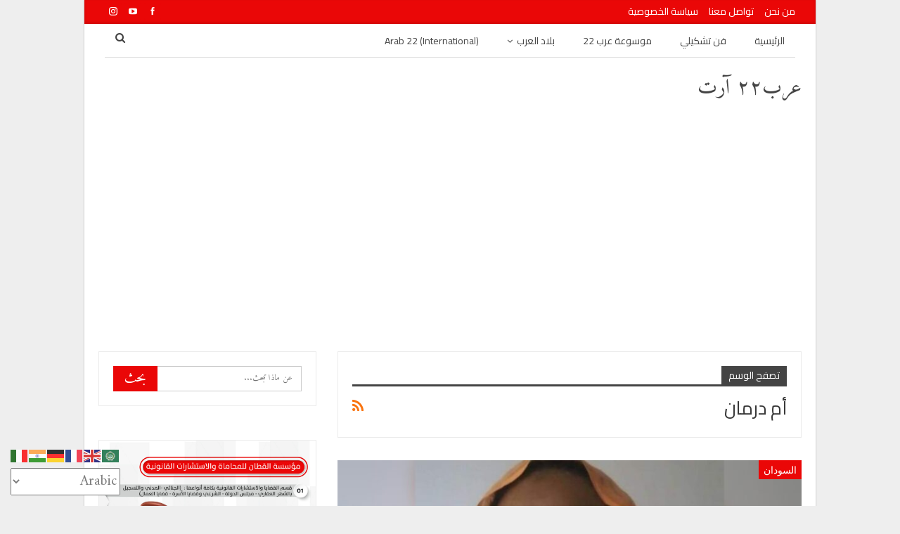

--- FILE ---
content_type: text/html; charset=UTF-8
request_url: https://arab22.net/tag/%D8%A3%D9%85-%D8%AF%D8%B1%D9%85%D8%A7%D9%86/
body_size: 17166
content:
	<!DOCTYPE html>
		<!--[if IE 8]>
	<html class="ie ie8" dir="rtl" lang="ar" prefix="og: https://ogp.me/ns#"> <![endif]-->
	<!--[if IE 9]>
	<html class="ie ie9" dir="rtl" lang="ar" prefix="og: https://ogp.me/ns#"> <![endif]-->
	<!--[if gt IE 9]><!-->
<html dir="rtl" lang="ar" prefix="og: https://ogp.me/ns#"> <!--<![endif]-->
	<head>
				<meta charset="UTF-8">
		<meta http-equiv="X-UA-Compatible" content="IE=edge">
		<meta name="viewport" content="width=device-width, initial-scale=1.0">
		<link rel="pingback" href="https://arab22.net/xmlrpc.php"/>

		<title>أم درمان | عرب٢٢ آرت</title>
	<style>img:is([sizes="auto" i], [sizes^="auto," i]) { contain-intrinsic-size: 3000px 1500px }</style>
	
		<!-- All in One SEO 4.6.0 - aioseo.com -->
		<meta name="robots" content="max-image-preview:large" />
		<link rel="canonical" href="https://arab22.net/tag/%D8%A3%D9%85-%D8%AF%D8%B1%D9%85%D8%A7%D9%86/" />
		<meta name="generator" content="All in One SEO (AIOSEO) 4.6.0" />
		<script type="application/ld+json" class="aioseo-schema">
			{"@context":"https:\/\/schema.org","@graph":[{"@type":"BreadcrumbList","@id":"https:\/\/arab22.net\/tag\/%D8%A3%D9%85-%D8%AF%D8%B1%D9%85%D8%A7%D9%86\/#breadcrumblist","itemListElement":[{"@type":"ListItem","@id":"https:\/\/arab22.net\/#listItem","position":1,"name":"\u0627\u0644\u0631\u0626\u064a\u0633\u064a\u0629","item":"https:\/\/arab22.net\/","nextItem":"https:\/\/arab22.net\/tag\/%d8%a3%d9%85-%d8%af%d8%b1%d9%85%d8%a7%d9%86\/#listItem"},{"@type":"ListItem","@id":"https:\/\/arab22.net\/tag\/%d8%a3%d9%85-%d8%af%d8%b1%d9%85%d8%a7%d9%86\/#listItem","position":2,"name":"\u0623\u0645 \u062f\u0631\u0645\u0627\u0646","previousItem":"https:\/\/arab22.net\/#listItem"}]},{"@type":"CollectionPage","@id":"https:\/\/arab22.net\/tag\/%D8%A3%D9%85-%D8%AF%D8%B1%D9%85%D8%A7%D9%86\/#collectionpage","url":"https:\/\/arab22.net\/tag\/%D8%A3%D9%85-%D8%AF%D8%B1%D9%85%D8%A7%D9%86\/","name":"\u0623\u0645 \u062f\u0631\u0645\u0627\u0646 | \u0639\u0631\u0628\u0662\u0662 \u0622\u0631\u062a","inLanguage":"ar","isPartOf":{"@id":"https:\/\/arab22.net\/#website"},"breadcrumb":{"@id":"https:\/\/arab22.net\/tag\/%D8%A3%D9%85-%D8%AF%D8%B1%D9%85%D8%A7%D9%86\/#breadcrumblist"}},{"@type":"Organization","@id":"https:\/\/arab22.net\/#organization","name":"ali rizk","url":"https:\/\/arab22.net\/","logo":{"@type":"ImageObject","url":"https:\/\/arab22-net-271935.hostingersite.com\/wp-content\/uploads\/2021\/08\/\u0644\u0648\u062c\u0648-\u0627\u0644\u0645\u0648\u0642\u0639.jpg","@id":"https:\/\/arab22.net\/tag\/%D8%A3%D9%85-%D8%AF%D8%B1%D9%85%D8%A7%D9%86\/#organizationLogo"},"image":{"@id":"https:\/\/arab22.net\/tag\/%D8%A3%D9%85-%D8%AF%D8%B1%D9%85%D8%A7%D9%86\/#organizationLogo"},"sameAs":["https:\/\/www.facebook.com\/arab22news","https:\/\/www.instagram.com\/arab22art\/","https:\/\/www.youtube.com\/@Arab22art"]},{"@type":"WebSite","@id":"https:\/\/arab22.net\/#website","url":"https:\/\/arab22.net\/","name":"\u0639\u0631\u0628\u0662\u0662 \u0622\u0631\u062a","alternateName":"\u0650Arab22 art","inLanguage":"ar","publisher":{"@id":"https:\/\/arab22.net\/#organization"}}]}
		</script>
		<!-- All in One SEO -->


<!-- Better Open Graph, Schema.org & Twitter Integration -->
<meta property="og:locale" content="ar"/>
<meta property="og:site_name" content="عرب٢٢ آرت"/>
<meta property="og:url" content="https://arab22.net/tag/%D8%A3%D9%85-%D8%AF%D8%B1%D9%85%D8%A7%D9%86/"/>
<meta property="og:title" content="Archives"/>
<meta property="og:type" content="website"/>
<meta name="twitter:card" content="summary"/>
<meta name="twitter:url" content="https://arab22.net/tag/%D8%A3%D9%85-%D8%AF%D8%B1%D9%85%D8%A7%D9%86/"/>
<meta name="twitter:title" content="Archives"/>
<!-- / Better Open Graph, Schema.org & Twitter Integration. -->
<link rel='dns-prefetch' href='//fonts.googleapis.com' />
<link rel="alternate" type="application/rss+xml" title="عرب٢٢ آرت &laquo; الخلاصة" href="https://arab22.net/feed/" />
<link rel="alternate" type="application/rss+xml" title="عرب٢٢ آرت &laquo; خلاصة التعليقات" href="https://arab22.net/comments/feed/" />
<link rel="alternate" type="application/rss+xml" title="عرب٢٢ آرت &laquo; أم درمان خلاصة الوسوم" href="https://arab22.net/tag/%d8%a3%d9%85-%d8%af%d8%b1%d9%85%d8%a7%d9%86/feed/" />
<script type="text/javascript">
/* <![CDATA[ */
window._wpemojiSettings = {"baseUrl":"https:\/\/s.w.org\/images\/core\/emoji\/15.0.3\/72x72\/","ext":".png","svgUrl":"https:\/\/s.w.org\/images\/core\/emoji\/15.0.3\/svg\/","svgExt":".svg","source":{"concatemoji":"https:\/\/arab22.net\/wp-includes\/js\/wp-emoji-release.min.js?ver=6.7.1"}};
/*! This file is auto-generated */
!function(i,n){var o,s,e;function c(e){try{var t={supportTests:e,timestamp:(new Date).valueOf()};sessionStorage.setItem(o,JSON.stringify(t))}catch(e){}}function p(e,t,n){e.clearRect(0,0,e.canvas.width,e.canvas.height),e.fillText(t,0,0);var t=new Uint32Array(e.getImageData(0,0,e.canvas.width,e.canvas.height).data),r=(e.clearRect(0,0,e.canvas.width,e.canvas.height),e.fillText(n,0,0),new Uint32Array(e.getImageData(0,0,e.canvas.width,e.canvas.height).data));return t.every(function(e,t){return e===r[t]})}function u(e,t,n){switch(t){case"flag":return n(e,"\ud83c\udff3\ufe0f\u200d\u26a7\ufe0f","\ud83c\udff3\ufe0f\u200b\u26a7\ufe0f")?!1:!n(e,"\ud83c\uddfa\ud83c\uddf3","\ud83c\uddfa\u200b\ud83c\uddf3")&&!n(e,"\ud83c\udff4\udb40\udc67\udb40\udc62\udb40\udc65\udb40\udc6e\udb40\udc67\udb40\udc7f","\ud83c\udff4\u200b\udb40\udc67\u200b\udb40\udc62\u200b\udb40\udc65\u200b\udb40\udc6e\u200b\udb40\udc67\u200b\udb40\udc7f");case"emoji":return!n(e,"\ud83d\udc26\u200d\u2b1b","\ud83d\udc26\u200b\u2b1b")}return!1}function f(e,t,n){var r="undefined"!=typeof WorkerGlobalScope&&self instanceof WorkerGlobalScope?new OffscreenCanvas(300,150):i.createElement("canvas"),a=r.getContext("2d",{willReadFrequently:!0}),o=(a.textBaseline="top",a.font="600 32px Arial",{});return e.forEach(function(e){o[e]=t(a,e,n)}),o}function t(e){var t=i.createElement("script");t.src=e,t.defer=!0,i.head.appendChild(t)}"undefined"!=typeof Promise&&(o="wpEmojiSettingsSupports",s=["flag","emoji"],n.supports={everything:!0,everythingExceptFlag:!0},e=new Promise(function(e){i.addEventListener("DOMContentLoaded",e,{once:!0})}),new Promise(function(t){var n=function(){try{var e=JSON.parse(sessionStorage.getItem(o));if("object"==typeof e&&"number"==typeof e.timestamp&&(new Date).valueOf()<e.timestamp+604800&&"object"==typeof e.supportTests)return e.supportTests}catch(e){}return null}();if(!n){if("undefined"!=typeof Worker&&"undefined"!=typeof OffscreenCanvas&&"undefined"!=typeof URL&&URL.createObjectURL&&"undefined"!=typeof Blob)try{var e="postMessage("+f.toString()+"("+[JSON.stringify(s),u.toString(),p.toString()].join(",")+"));",r=new Blob([e],{type:"text/javascript"}),a=new Worker(URL.createObjectURL(r),{name:"wpTestEmojiSupports"});return void(a.onmessage=function(e){c(n=e.data),a.terminate(),t(n)})}catch(e){}c(n=f(s,u,p))}t(n)}).then(function(e){for(var t in e)n.supports[t]=e[t],n.supports.everything=n.supports.everything&&n.supports[t],"flag"!==t&&(n.supports.everythingExceptFlag=n.supports.everythingExceptFlag&&n.supports[t]);n.supports.everythingExceptFlag=n.supports.everythingExceptFlag&&!n.supports.flag,n.DOMReady=!1,n.readyCallback=function(){n.DOMReady=!0}}).then(function(){return e}).then(function(){var e;n.supports.everything||(n.readyCallback(),(e=n.source||{}).concatemoji?t(e.concatemoji):e.wpemoji&&e.twemoji&&(t(e.twemoji),t(e.wpemoji)))}))}((window,document),window._wpemojiSettings);
/* ]]> */
</script>
<style id='wp-emoji-styles-inline-css' type='text/css'>

	img.wp-smiley, img.emoji {
		display: inline !important;
		border: none !important;
		box-shadow: none !important;
		height: 1em !important;
		width: 1em !important;
		margin: 0 0.07em !important;
		vertical-align: -0.1em !important;
		background: none !important;
		padding: 0 !important;
	}
</style>
<link rel='stylesheet' id='wp-block-library-rtl-css' href='https://arab22.net/wp-includes/css/dist/block-library/style-rtl.min.css?ver=6.7.1' type='text/css' media='all' />
<style id='classic-theme-styles-inline-css' type='text/css'>
/*! This file is auto-generated */
.wp-block-button__link{color:#fff;background-color:#32373c;border-radius:9999px;box-shadow:none;text-decoration:none;padding:calc(.667em + 2px) calc(1.333em + 2px);font-size:1.125em}.wp-block-file__button{background:#32373c;color:#fff;text-decoration:none}
</style>
<style id='global-styles-inline-css' type='text/css'>
:root{--wp--preset--aspect-ratio--square: 1;--wp--preset--aspect-ratio--4-3: 4/3;--wp--preset--aspect-ratio--3-4: 3/4;--wp--preset--aspect-ratio--3-2: 3/2;--wp--preset--aspect-ratio--2-3: 2/3;--wp--preset--aspect-ratio--16-9: 16/9;--wp--preset--aspect-ratio--9-16: 9/16;--wp--preset--color--black: #000000;--wp--preset--color--cyan-bluish-gray: #abb8c3;--wp--preset--color--white: #ffffff;--wp--preset--color--pale-pink: #f78da7;--wp--preset--color--vivid-red: #cf2e2e;--wp--preset--color--luminous-vivid-orange: #ff6900;--wp--preset--color--luminous-vivid-amber: #fcb900;--wp--preset--color--light-green-cyan: #7bdcb5;--wp--preset--color--vivid-green-cyan: #00d084;--wp--preset--color--pale-cyan-blue: #8ed1fc;--wp--preset--color--vivid-cyan-blue: #0693e3;--wp--preset--color--vivid-purple: #9b51e0;--wp--preset--gradient--vivid-cyan-blue-to-vivid-purple: linear-gradient(135deg,rgba(6,147,227,1) 0%,rgb(155,81,224) 100%);--wp--preset--gradient--light-green-cyan-to-vivid-green-cyan: linear-gradient(135deg,rgb(122,220,180) 0%,rgb(0,208,130) 100%);--wp--preset--gradient--luminous-vivid-amber-to-luminous-vivid-orange: linear-gradient(135deg,rgba(252,185,0,1) 0%,rgba(255,105,0,1) 100%);--wp--preset--gradient--luminous-vivid-orange-to-vivid-red: linear-gradient(135deg,rgba(255,105,0,1) 0%,rgb(207,46,46) 100%);--wp--preset--gradient--very-light-gray-to-cyan-bluish-gray: linear-gradient(135deg,rgb(238,238,238) 0%,rgb(169,184,195) 100%);--wp--preset--gradient--cool-to-warm-spectrum: linear-gradient(135deg,rgb(74,234,220) 0%,rgb(151,120,209) 20%,rgb(207,42,186) 40%,rgb(238,44,130) 60%,rgb(251,105,98) 80%,rgb(254,248,76) 100%);--wp--preset--gradient--blush-light-purple: linear-gradient(135deg,rgb(255,206,236) 0%,rgb(152,150,240) 100%);--wp--preset--gradient--blush-bordeaux: linear-gradient(135deg,rgb(254,205,165) 0%,rgb(254,45,45) 50%,rgb(107,0,62) 100%);--wp--preset--gradient--luminous-dusk: linear-gradient(135deg,rgb(255,203,112) 0%,rgb(199,81,192) 50%,rgb(65,88,208) 100%);--wp--preset--gradient--pale-ocean: linear-gradient(135deg,rgb(255,245,203) 0%,rgb(182,227,212) 50%,rgb(51,167,181) 100%);--wp--preset--gradient--electric-grass: linear-gradient(135deg,rgb(202,248,128) 0%,rgb(113,206,126) 100%);--wp--preset--gradient--midnight: linear-gradient(135deg,rgb(2,3,129) 0%,rgb(40,116,252) 100%);--wp--preset--font-size--small: 13px;--wp--preset--font-size--medium: 20px;--wp--preset--font-size--large: 36px;--wp--preset--font-size--x-large: 42px;--wp--preset--spacing--20: 0.44rem;--wp--preset--spacing--30: 0.67rem;--wp--preset--spacing--40: 1rem;--wp--preset--spacing--50: 1.5rem;--wp--preset--spacing--60: 2.25rem;--wp--preset--spacing--70: 3.38rem;--wp--preset--spacing--80: 5.06rem;--wp--preset--shadow--natural: 6px 6px 9px rgba(0, 0, 0, 0.2);--wp--preset--shadow--deep: 12px 12px 50px rgba(0, 0, 0, 0.4);--wp--preset--shadow--sharp: 6px 6px 0px rgba(0, 0, 0, 0.2);--wp--preset--shadow--outlined: 6px 6px 0px -3px rgba(255, 255, 255, 1), 6px 6px rgba(0, 0, 0, 1);--wp--preset--shadow--crisp: 6px 6px 0px rgba(0, 0, 0, 1);}:where(.is-layout-flex){gap: 0.5em;}:where(.is-layout-grid){gap: 0.5em;}body .is-layout-flex{display: flex;}.is-layout-flex{flex-wrap: wrap;align-items: center;}.is-layout-flex > :is(*, div){margin: 0;}body .is-layout-grid{display: grid;}.is-layout-grid > :is(*, div){margin: 0;}:where(.wp-block-columns.is-layout-flex){gap: 2em;}:where(.wp-block-columns.is-layout-grid){gap: 2em;}:where(.wp-block-post-template.is-layout-flex){gap: 1.25em;}:where(.wp-block-post-template.is-layout-grid){gap: 1.25em;}.has-black-color{color: var(--wp--preset--color--black) !important;}.has-cyan-bluish-gray-color{color: var(--wp--preset--color--cyan-bluish-gray) !important;}.has-white-color{color: var(--wp--preset--color--white) !important;}.has-pale-pink-color{color: var(--wp--preset--color--pale-pink) !important;}.has-vivid-red-color{color: var(--wp--preset--color--vivid-red) !important;}.has-luminous-vivid-orange-color{color: var(--wp--preset--color--luminous-vivid-orange) !important;}.has-luminous-vivid-amber-color{color: var(--wp--preset--color--luminous-vivid-amber) !important;}.has-light-green-cyan-color{color: var(--wp--preset--color--light-green-cyan) !important;}.has-vivid-green-cyan-color{color: var(--wp--preset--color--vivid-green-cyan) !important;}.has-pale-cyan-blue-color{color: var(--wp--preset--color--pale-cyan-blue) !important;}.has-vivid-cyan-blue-color{color: var(--wp--preset--color--vivid-cyan-blue) !important;}.has-vivid-purple-color{color: var(--wp--preset--color--vivid-purple) !important;}.has-black-background-color{background-color: var(--wp--preset--color--black) !important;}.has-cyan-bluish-gray-background-color{background-color: var(--wp--preset--color--cyan-bluish-gray) !important;}.has-white-background-color{background-color: var(--wp--preset--color--white) !important;}.has-pale-pink-background-color{background-color: var(--wp--preset--color--pale-pink) !important;}.has-vivid-red-background-color{background-color: var(--wp--preset--color--vivid-red) !important;}.has-luminous-vivid-orange-background-color{background-color: var(--wp--preset--color--luminous-vivid-orange) !important;}.has-luminous-vivid-amber-background-color{background-color: var(--wp--preset--color--luminous-vivid-amber) !important;}.has-light-green-cyan-background-color{background-color: var(--wp--preset--color--light-green-cyan) !important;}.has-vivid-green-cyan-background-color{background-color: var(--wp--preset--color--vivid-green-cyan) !important;}.has-pale-cyan-blue-background-color{background-color: var(--wp--preset--color--pale-cyan-blue) !important;}.has-vivid-cyan-blue-background-color{background-color: var(--wp--preset--color--vivid-cyan-blue) !important;}.has-vivid-purple-background-color{background-color: var(--wp--preset--color--vivid-purple) !important;}.has-black-border-color{border-color: var(--wp--preset--color--black) !important;}.has-cyan-bluish-gray-border-color{border-color: var(--wp--preset--color--cyan-bluish-gray) !important;}.has-white-border-color{border-color: var(--wp--preset--color--white) !important;}.has-pale-pink-border-color{border-color: var(--wp--preset--color--pale-pink) !important;}.has-vivid-red-border-color{border-color: var(--wp--preset--color--vivid-red) !important;}.has-luminous-vivid-orange-border-color{border-color: var(--wp--preset--color--luminous-vivid-orange) !important;}.has-luminous-vivid-amber-border-color{border-color: var(--wp--preset--color--luminous-vivid-amber) !important;}.has-light-green-cyan-border-color{border-color: var(--wp--preset--color--light-green-cyan) !important;}.has-vivid-green-cyan-border-color{border-color: var(--wp--preset--color--vivid-green-cyan) !important;}.has-pale-cyan-blue-border-color{border-color: var(--wp--preset--color--pale-cyan-blue) !important;}.has-vivid-cyan-blue-border-color{border-color: var(--wp--preset--color--vivid-cyan-blue) !important;}.has-vivid-purple-border-color{border-color: var(--wp--preset--color--vivid-purple) !important;}.has-vivid-cyan-blue-to-vivid-purple-gradient-background{background: var(--wp--preset--gradient--vivid-cyan-blue-to-vivid-purple) !important;}.has-light-green-cyan-to-vivid-green-cyan-gradient-background{background: var(--wp--preset--gradient--light-green-cyan-to-vivid-green-cyan) !important;}.has-luminous-vivid-amber-to-luminous-vivid-orange-gradient-background{background: var(--wp--preset--gradient--luminous-vivid-amber-to-luminous-vivid-orange) !important;}.has-luminous-vivid-orange-to-vivid-red-gradient-background{background: var(--wp--preset--gradient--luminous-vivid-orange-to-vivid-red) !important;}.has-very-light-gray-to-cyan-bluish-gray-gradient-background{background: var(--wp--preset--gradient--very-light-gray-to-cyan-bluish-gray) !important;}.has-cool-to-warm-spectrum-gradient-background{background: var(--wp--preset--gradient--cool-to-warm-spectrum) !important;}.has-blush-light-purple-gradient-background{background: var(--wp--preset--gradient--blush-light-purple) !important;}.has-blush-bordeaux-gradient-background{background: var(--wp--preset--gradient--blush-bordeaux) !important;}.has-luminous-dusk-gradient-background{background: var(--wp--preset--gradient--luminous-dusk) !important;}.has-pale-ocean-gradient-background{background: var(--wp--preset--gradient--pale-ocean) !important;}.has-electric-grass-gradient-background{background: var(--wp--preset--gradient--electric-grass) !important;}.has-midnight-gradient-background{background: var(--wp--preset--gradient--midnight) !important;}.has-small-font-size{font-size: var(--wp--preset--font-size--small) !important;}.has-medium-font-size{font-size: var(--wp--preset--font-size--medium) !important;}.has-large-font-size{font-size: var(--wp--preset--font-size--large) !important;}.has-x-large-font-size{font-size: var(--wp--preset--font-size--x-large) !important;}
:where(.wp-block-post-template.is-layout-flex){gap: 1.25em;}:where(.wp-block-post-template.is-layout-grid){gap: 1.25em;}
:where(.wp-block-columns.is-layout-flex){gap: 2em;}:where(.wp-block-columns.is-layout-grid){gap: 2em;}
:root :where(.wp-block-pullquote){font-size: 1.5em;line-height: 1.6;}
</style>
<link rel='stylesheet' id='contact-form-7-css' href='https://arab22.net/wp-content/plugins/contact-form-7/includes/css/styles.css?ver=5.9.3' type='text/css' media='all' />
<link rel='stylesheet' id='contact-form-7-rtl-css' href='https://arab22.net/wp-content/plugins/contact-form-7/includes/css/styles-rtl.css?ver=5.9.3' type='text/css' media='all' />
<link rel='stylesheet' id='recent-posts-widget-with-thumbnails-public-style-css' href='https://arab22.net/wp-content/plugins/recent-posts-widget-with-thumbnails/public.css?ver=7.1.1' type='text/css' media='all' />
<link rel='stylesheet' id='better-framework-main-fonts-css' href='https://fonts.googleapis.com/css?family=Amiri:400%7CLato:400,700%7CNoto+Sans:400,400italic,700%7CCairo:400&#038;display=swap' type='text/css' media='all' />
<script type="text/javascript" src="https://arab22.net/wp-includes/js/jquery/jquery.min.js?ver=3.7.1" id="jquery-core-js"></script>
<script type="text/javascript" src="https://arab22.net/wp-includes/js/jquery/jquery-migrate.min.js?ver=3.4.1" id="jquery-migrate-js"></script>
<!--[if lt IE 9]>
<script type="text/javascript" src="https://arab22.net/wp-content/themes/publisher/includes/libs/better-framework/assets/js/html5shiv.min.js?ver=3.15.0" id="bf-html5shiv-js"></script>
<![endif]-->
<!--[if lt IE 9]>
<script type="text/javascript" src="https://arab22.net/wp-content/themes/publisher/includes/libs/better-framework/assets/js/respond.min.js?ver=3.15.0" id="bf-respond-js"></script>
<![endif]-->
<script></script><link rel="https://api.w.org/" href="https://arab22.net/wp-json/" /><link rel="alternate" title="JSON" type="application/json" href="https://arab22.net/wp-json/wp/v2/tags/901" /><link rel="EditURI" type="application/rsd+xml" title="RSD" href="https://arab22.net/xmlrpc.php?rsd" />
	<link rel="preconnect" href="https://fonts.googleapis.com">
	<link rel="preconnect" href="https://fonts.gstatic.com">
	<link href='https://fonts.googleapis.com/css2?display=swap&family=Amiri' rel='stylesheet'><script async src="//pagead2.googlesyndication.com/pagead/js/adsbygoogle.js"></script>
<script>
  (adsbygoogle = window.adsbygoogle || []).push({
    google_ad_client: "ca-pub-4129135236195745",
    enable_page_level_ads: true
  });
</script><script async src="//pagead2.googlesyndication.com/pagead/js/adsbygoogle.js"></script>
<script>
  (adsbygoogle = window.adsbygoogle || []).push({
    google_ad_client: "ca-pub-4129135236195745",
    enable_page_level_ads: true
  });
</script><meta name="generator" content="Powered by WPBakery Page Builder - drag and drop page builder for WordPress."/>
<script type="application/ld+json">{
    "@context": "http://schema.org/",
    "@type": "Organization",
    "@id": "#organization",
    "url": "https://arab22.net/",
    "name": "\u0639\u0631\u0628\u0662\u0662 \u0622\u0631\u062a",
    "description": ""
}</script>
<script type="application/ld+json">{
    "@context": "http://schema.org/",
    "@type": "WebSite",
    "name": "\u0639\u0631\u0628\u0662\u0662 \u0622\u0631\u062a",
    "alternateName": "",
    "url": "https://arab22.net/"
}</script>
<link rel='stylesheet' id='bf-minifed-css-1' href='https://arab22.net/wp-content/bs-booster-cache/fdde1668eb59e19fede224fe2c134746.css' type='text/css' media='all' />
<link rel='stylesheet' id='7.11.0-1766989109' href='https://arab22.net/wp-content/bs-booster-cache/9a7bb2582862ded89190e2be4021a35c.css' type='text/css' media='all' />
<link rel="icon" href="https://arab22.net/wp-content/uploads/2021/06/cropped-arab-logo-2-Copy-32x32.png" sizes="32x32" />
<link rel="icon" href="https://arab22.net/wp-content/uploads/2021/06/cropped-arab-logo-2-Copy-192x192.png" sizes="192x192" />
<link rel="apple-touch-icon" href="https://arab22.net/wp-content/uploads/2021/06/cropped-arab-logo-2-Copy-180x180.png" />
<meta name="msapplication-TileImage" content="https://arab22.net/wp-content/uploads/2021/06/cropped-arab-logo-2-Copy-270x270.png" />
		<style type="text/css" id="wp-custom-css">
			.cat-item-1,
.post-meta-views{
    display: none !important;
}
.entry-content {
	font-family: 'Amiri';
    overflow: hidden;
    word-break: break-word !important;
    padding: 0px 10px;
    text-align: justify;
}
.post-title {
    font-family: 'Amiri';
    font-size: 22px;
		line-height: 1.5;
}
.post-summary {
    font-family: 'Amiri';
    font-size: 16px;
    line-height: 1.4;
}
.post-meta {
    font-family: 'Amiri';
    font-size: 14px;
}
#gtranslate_wrapper {
    position: fixed;
    bottom: 5px !important;
    left: 10px !important;
    z-index: 999999;
}

.rtl.ltr .entry-content, .rtl.ltr .post-header-inner {
    direction: ltr !important;
    text-align: left !important;
}
.p-0 {
	padding: 0 !important;
}		</style>
			<style id="egf-frontend-styles" type="text/css">
		p {font-family: 'Amiri', sans-serif;font-style: normal;font-weight: 400;} h1 {} h2 {} h3 {} h4 {} h5 {} h6 {} 	</style>
	<noscript><style> .wpb_animate_when_almost_visible { opacity: 1; }</style></noscript>	</head>

<body class="rtl archive tag tag-901 bs-theme bs-publisher bs-publisher-clean-blog close-rh page-layout-2-col page-layout-2-col-right boxed active-sticky-sidebar main-menu-sticky main-menu-boxed active-ajax-search  bs-show-ha bs-show-ha-a wpb-js-composer js-comp-ver-7.6 vc_responsive bs-ll-d" dir="rtl">
		<div class="main-wrap content-main-wrap">
			<header id="header" class="site-header header-style-3 boxed" itemscope="itemscope" itemtype="https://schema.org/WPHeader">
		<section class="topbar topbar-style-1 hidden-xs hidden-xs">
	<div class="content-wrap">
		<div class="container">
			<div class="topbar-inner clearfix">

									<div class="section-links">
								<div  class="  better-studio-shortcode bsc-clearfix better-social-counter style-button not-colored in-4-col">
						<ul class="social-list bsc-clearfix"><li class="social-item facebook"><a href = "https://www.facebook.com/1719036964835397" target = "_blank" > <i class="item-icon bsfi-facebook" ></i><span class="item-title" > Likes </span> </a> </li> <li class="social-item youtube"><a href = "https://youtube.com/channel/UC8roMutMVtY9C6PGJYKkUkw" target = "_blank" > <i class="item-icon bsfi-youtube" ></i><span class="item-title" > Subscribers </span> </a> </li> <li class="social-item instagram"><a href = "https://instagram.com/ arab22art" target = "_blank" > <i class="item-icon bsfi-instagram" ></i><span class="item-title" > Followers </span> </a> </li> 			</ul>
		</div>
							</div>
				
				<div class="section-menu">
						<div id="menu-top" class="menu top-menu-wrapper" role="navigation" itemscope="itemscope" itemtype="https://schema.org/SiteNavigationElement">
		<nav class="top-menu-container">

			<ul id="top-navigation" class="top-menu menu clearfix bsm-pure">
				<li id="menu-item-406" class="menu-item menu-item-type-post_type menu-item-object-page better-anim-fade menu-item-406"><a href="https://arab22.net/about/">من نحن</a></li>
<li id="menu-item-405" class="menu-item menu-item-type-post_type menu-item-object-page better-anim-fade menu-item-405"><a href="https://arab22.net/contact/">تواصل معنا</a></li>
<li id="menu-item-7426" class="menu-item menu-item-type-post_type menu-item-object-page menu-item-privacy-policy better-anim-fade menu-item-7426"><a rel="privacy-policy" href="https://arab22.net/%d8%b3%d9%8a%d8%a7%d8%b3%d8%a9-%d8%a7%d9%84%d8%ae%d8%b5%d9%88%d8%b5%d9%8a%d8%a9/">سياسة الخصوصية</a></li>
			</ul>

		</nav>
	</div>
				</div>
			</div>
		</div>
	</div>
</section>
<div id="menu-main" class="menu main-menu-wrapper show-search-item menu-actions-btn-width-1" role="navigation" itemscope="itemscope" itemtype="https://schema.org/SiteNavigationElement">
	<div class="main-menu-inner">
		<div class="content-wrap">
			<div class="container">

				<nav class="main-menu-container">
					<ul id="main-navigation" class="main-menu menu bsm-pure clearfix">
						<li id="menu-item-166" class="menu-item menu-item-type-post_type menu-item-object-page current_page_parent better-anim-fade menu-item-166"><a href="https://arab22.net/blog/">الرئيسية</a></li>
<li id="menu-item-17280" class="menu-item menu-item-type-taxonomy menu-item-object-category menu-term-41 better-anim-fade menu-item-17280"><a href="https://arab22.net/category/art/">فن تشكيلي</a></li>
<li id="menu-item-20094" class="menu-item menu-item-type-taxonomy menu-item-object-category menu-term-1933 better-anim-fade menu-item-20094"><a href="https://arab22.net/category/arab22/">موسوعة عرب 22</a></li>
<li id="menu-item-17470" class="menu-item menu-item-type-taxonomy menu-item-object-category menu-item-has-children menu-term-4 better-anim-fade menu-item-17470"><a href="https://arab22.net/category/countries/">بلاد العرب</a>
<ul class="sub-menu">
	<li id="menu-item-17471" class="menu-item menu-item-type-taxonomy menu-item-object-category menu-term-25 better-anim-fade menu-item-17471"><a href="https://arab22.net/category/countries/%d8%a7%d9%84%d8%a3%d8%b1%d8%af%d9%86/">المملكة الأردنية الهاشمية</a></li>
	<li id="menu-item-17472" class="menu-item menu-item-type-taxonomy menu-item-object-category menu-term-38 better-anim-fade menu-item-17472"><a href="https://arab22.net/category/countries/%d8%a7%d9%84%d8%a5%d9%85%d8%a7%d8%b1%d8%a7%d8%aa-%d8%a7%d9%84%d8%b9%d8%b1%d8%a8%d9%8a%d8%a9-%d8%a7%d9%84%d9%85%d8%aa%d8%ad%d8%af%d8%a9/">الإمارات العربية المتحدة</a></li>
	<li id="menu-item-17473" class="menu-item menu-item-type-taxonomy menu-item-object-category menu-term-22 better-anim-fade menu-item-17473"><a href="https://arab22.net/category/countries/%d8%a7%d9%84%d8%a8%d8%ad%d8%b1%d9%8a%d9%86/">مملكة البحرين</a></li>
	<li id="menu-item-17474" class="menu-item menu-item-type-taxonomy menu-item-object-category menu-term-21 better-anim-fade menu-item-17474"><a href="https://arab22.net/category/countries/%d8%a7%d9%84%d8%ac%d8%b2%d8%a7%d8%a6%d8%b1/">الجزائر</a></li>
	<li id="menu-item-17475" class="menu-item menu-item-type-taxonomy menu-item-object-category menu-term-18 better-anim-fade menu-item-17475"><a href="https://arab22.net/category/countries/%d8%a7%d9%84%d8%b3%d8%b9%d9%88%d8%af%d9%8a%d8%a9/">المملكة العربية السعودية</a></li>
	<li id="menu-item-17476" class="menu-item menu-item-type-taxonomy menu-item-object-category menu-term-31 better-anim-fade menu-item-17476"><a href="https://arab22.net/category/countries/%d8%a7%d9%84%d8%b3%d9%88%d8%af%d8%a7%d9%86/">السودان</a></li>
	<li id="menu-item-17477" class="menu-item menu-item-type-taxonomy menu-item-object-category menu-term-24 better-anim-fade menu-item-17477"><a href="https://arab22.net/category/countries/%d8%a7%d9%84%d8%b5%d9%88%d9%85%d8%a7%d9%84/">الصومال</a></li>
	<li id="menu-item-17478" class="menu-item menu-item-type-taxonomy menu-item-object-category menu-term-27 better-anim-fade menu-item-17478"><a href="https://arab22.net/category/countries/%d8%a7%d9%84%d8%b9%d8%b1%d8%a7%d9%82/">العراق</a></li>
	<li id="menu-item-17479" class="menu-item menu-item-type-taxonomy menu-item-object-category menu-term-35 better-anim-fade menu-item-17479"><a href="https://arab22.net/category/countries/%d8%a7%d9%84%d9%83%d9%88%d9%8a%d8%aa/">الكويت</a></li>
	<li id="menu-item-17480" class="menu-item menu-item-type-taxonomy menu-item-object-category menu-term-20 better-anim-fade menu-item-17480"><a href="https://arab22.net/category/countries/%d8%a7%d9%84%d9%85%d8%ba%d8%b1%d8%a8/">المملكة المغربية</a></li>
	<li id="menu-item-17481" class="menu-item menu-item-type-taxonomy menu-item-object-category menu-term-34 better-anim-fade menu-item-17481"><a href="https://arab22.net/category/countries/%d8%a7%d9%84%d9%8a%d9%85%d9%86/">اليمن</a></li>
	<li id="menu-item-17482" class="menu-item menu-item-type-taxonomy menu-item-object-category menu-term-30 better-anim-fade menu-item-17482"><a href="https://arab22.net/category/countries/%d8%aa%d9%88%d9%86%d8%b3/">تونس</a></li>
	<li id="menu-item-17483" class="menu-item menu-item-type-taxonomy menu-item-object-category menu-term-37 better-anim-fade menu-item-17483"><a href="https://arab22.net/category/countries/%d8%ac%d8%b2%d8%b1-%d8%a7%d9%84%d9%82%d9%85%d8%b1/">جزر القمر</a></li>
	<li id="menu-item-17484" class="menu-item menu-item-type-taxonomy menu-item-object-category menu-term-36 better-anim-fade menu-item-17484"><a href="https://arab22.net/category/countries/%d8%ac%d9%8a%d8%a8%d9%88%d8%aa%d9%89/">جيبوتى</a></li>
	<li id="menu-item-17485" class="menu-item menu-item-type-taxonomy menu-item-object-category menu-term-29 better-anim-fade menu-item-17485"><a href="https://arab22.net/category/countries/%d8%b3%d9%88%d8%b1%d9%8a%d8%a7/">سوريا</a></li>
	<li id="menu-item-17486" class="menu-item menu-item-type-taxonomy menu-item-object-category menu-term-33 better-anim-fade menu-item-17486"><a href="https://arab22.net/category/countries/%d8%b9%d9%85%d8%a7%d9%86/">سلطنة عمان</a></li>
	<li id="menu-item-17487" class="menu-item menu-item-type-taxonomy menu-item-object-category menu-term-26 better-anim-fade menu-item-17487"><a href="https://arab22.net/category/countries/%d9%81%d9%84%d8%b3%d8%b7%d9%8a%d9%86/">فلسطين</a></li>
	<li id="menu-item-17488" class="menu-item menu-item-type-taxonomy menu-item-object-category menu-term-23 better-anim-fade menu-item-17488"><a href="https://arab22.net/category/countries/%d9%82%d8%b7%d8%b1/">قطر</a></li>
	<li id="menu-item-17489" class="menu-item menu-item-type-taxonomy menu-item-object-category menu-term-28 better-anim-fade menu-item-17489"><a href="https://arab22.net/category/countries/%d9%84%d8%a8%d9%86%d8%a7%d9%86/">لبنان</a></li>
	<li id="menu-item-17490" class="menu-item menu-item-type-taxonomy menu-item-object-category menu-term-19 better-anim-fade menu-item-17490"><a href="https://arab22.net/category/countries/%d9%84%d9%8a%d8%a8%d9%8a%d8%a7/">ليبيا</a></li>
	<li id="menu-item-17491" class="menu-item menu-item-type-taxonomy menu-item-object-category menu-term-17 better-anim-fade menu-item-17491"><a href="https://arab22.net/category/countries/%d9%85%d8%b5%d8%b1/">مصر</a></li>
	<li id="menu-item-17492" class="menu-item menu-item-type-taxonomy menu-item-object-category menu-term-32 better-anim-fade menu-item-17492"><a href="https://arab22.net/category/countries/%d9%85%d9%88%d8%b1%d9%8a%d8%aa%d8%a7%d9%86%d9%8a%d8%a7/">موريتانيا</a></li>
</ul>
</li>
<li id="menu-item-23391" class="menu-item menu-item-type-taxonomy menu-item-object-category menu-term-4059 better-anim-fade menu-item-23391"><a href="https://arab22.net/category/international/">Arab 22 (International)</a></li>
					</ul><!-- #main-navigation -->
											<div class="menu-action-buttons width-1">
															<div class="search-container close">
									<span class="search-handler"><i class="fa fa-search"></i></span>

									<div class="search-box clearfix">
										<form role="search" method="get" class="search-form clearfix" action="https://arab22.net">
	<input type="search" class="search-field"
	       placeholder="عن ماذا تبحث..."
	       value="" name="s"
	       title="البحث عن:"
	       autocomplete="off">
	<input type="submit" class="search-submit" value="بحث">
</form><!-- .search-form -->
									</div>
								</div>
														</div>
										</nav><!-- .main-menu-container -->

			</div>
		</div>
	</div>
</div><!-- .menu -->		<div class="header-inner">
			<div class="content-wrap">
				<div class="container">
					<div class="row">
						<div class="row-height">
							<div class="logo-col col-xs-4">
								<div class="col-inside">
									<div id="site-branding" class="site-branding">
	<p  id="site-title" class="logo h1 text-logo">
	<a href="https://arab22.net/" itemprop="url" rel="home">
		عرب٢٢ آرت	</a>
</p>
</div><!-- .site-branding -->
								</div>
							</div>
															<div class="sidebar-col col-xs-8">
									<div class="col-inside">
										<aside id="sidebar" class="sidebar" role="complementary" itemscope="itemscope" itemtype="https://schema.org/WPSideBar">
											<div class="flmcdysieq flmcdysieq-loc-header_aside_logo_ flmcdysieq-align-left flmcdysieq-column-1 flmcdysieq-clearfix no-bg-box-model"></div>										</aside>
									</div>
								</div>
														</div>
					</div>
				</div>
			</div>
		</div>
	</header><!-- .header -->
	<div class="rh-header clearfix light deferred-block-exclude">
		<div class="rh-container clearfix">

			<div class="menu-container close">
				<span class="menu-handler"><span class="lines"></span></span>
			</div><!-- .menu-container -->

			<div class="logo-container rh-text-logo">
				<a href="https://arab22.net/" itemprop="url" rel="home">
					عرب٢٢ آرت				</a>
			</div><!-- .logo-container -->
		</div><!-- .rh-container -->
	</div><!-- .rh-header -->
<div class="content-wrap">
		<main id="content" class="content-container">

		<div class="container layout-2-col layout-2-col-1 layout-right-sidebar">
			<div class="row main-section">
										<div class="col-sm-8 content-column">
							<section class="archive-title tag-title with-action">
	<div class="pre-title"><span>تصفح الوسم</span></div>

	<div class="actions-container">
		<a class="rss-link" href="https://arab22.net/tag/%d8%a3%d9%85-%d8%af%d8%b1%d9%85%d8%a7%d9%86/feed/"><i class="fa fa-rss"></i></a>
	</div>

	<h1 class="page-heading"><span class="h-title">أم درمان</span></h1>

	</section>
	<div class="listing listing-mix-4-1 clearfix ">
		<div class="item-inner">
				<div class="listing listing-classic listing-classic-3 clearfix columns-1 columns-1">
		<article class="post-26064 type-post format-standard has-post-thumbnail   listing-item listing-item-classic listing-item-classic-3 main-term-31 bsw-6 ">
	<div class="item-inner">
					<div class="featured clearfix">
				<div class="term-badges floated"><span class="term-badge term-31"><a href="https://arab22.net/category/countries/%d8%a7%d9%84%d8%b3%d9%88%d8%af%d8%a7%d9%86/">السودان</a></span></div>				<a  title="الفنانة التشكيلية سارة البدري في (عرب 22) للفنون التشكيلية" style="background-image: url(https://arab22.net/wp-content/uploads/2024/04/WhatsApp-Image-2024-04-12-at-9.53.23-AM-750x430.jpeg);" data-bsrjs="https://arab22.net/wp-content/uploads/2024/04/WhatsApp-Image-2024-04-12-at-9.53.23-AM.jpeg"						class="img-holder" href="https://arab22.net/%d8%a7%d9%84%d9%81%d9%86%d8%a7%d9%86%d8%a9-%d8%a7%d9%84%d8%aa%d8%b4%d9%83%d9%8a%d9%84%d9%8a%d8%a9-%d8%b3%d8%a7%d8%b1%d8%a9-%d8%a7%d9%84%d8%a8%d8%af%d8%b1%d9%8a-%d9%81%d9%8a-%d8%b9%d8%b1%d8%a8-22/"></a>
								<div class="title">
					<h2 class="title-tag">					<a href="https://arab22.net/%d8%a7%d9%84%d9%81%d9%86%d8%a7%d9%86%d8%a9-%d8%a7%d9%84%d8%aa%d8%b4%d9%83%d9%8a%d9%84%d9%8a%d8%a9-%d8%b3%d8%a7%d8%b1%d8%a9-%d8%a7%d9%84%d8%a8%d8%af%d8%b1%d9%8a-%d9%81%d9%8a-%d8%b9%d8%b1%d8%a8-22/" class="post-title post-url">
						الفنانة التشكيلية سارة البدري في (عرب 22) للفنون التشكيلية					</a>
					</h2>				</div>
			</div>
		
		<div class="listing-inner">
					<div class="post-meta">

							<a href="https://arab22.net/author/admin/"
				   title="تصفح كاتب المقالات"
				   class="post-author-a">
					<i class="post-author author">
						أسامة فتحى					</i>
				</a>
							<span class="time"><time class="post-published updated"
				                         datetime="2024-04-12T10:32:22+02:00">أبريل 12, 2024</time></span>
				<a href="https://arab22.net/%d8%a7%d9%84%d9%81%d9%86%d8%a7%d9%86%d8%a9-%d8%a7%d9%84%d8%aa%d8%b4%d9%83%d9%8a%d9%84%d9%8a%d8%a9-%d8%b3%d8%a7%d8%b1%d8%a9-%d8%a7%d9%84%d8%a8%d8%af%d8%b1%d9%8a-%d9%81%d9%8a-%d8%b9%d8%b1%d8%a8-22/#respond" title="ترك تعليق على: &quot;الفنانة التشكيلية سارة البدري في (عرب 22) للفنون التشكيلية&quot;" class="comments"><i class="fa fa-comments-o"></i> 0</a>		</div>
						<div class="post-summary">
					الفنانة التشكيلية سارة حسن البدرى، من السودان، أم درمان، حاصلة على درجة البكالوريوس في تصميم الخزف من كلية الفنون الجميلة والتطبيقية، جامعة السودان للعلوم والتكنولوجيا في عام 1997م.
عملت كمعلمة في Avinash Academy School، حيث قامت بالتدريس في مدرسة التوفيقة القبطية رياض الأطفال في عام 1998م.
شاركت&hellip;				</div>
							<a class="read-more"
				   href="https://arab22.net/%d8%a7%d9%84%d9%81%d9%86%d8%a7%d9%86%d8%a9-%d8%a7%d9%84%d8%aa%d8%b4%d9%83%d9%8a%d9%84%d9%8a%d8%a9-%d8%b3%d8%a7%d8%b1%d8%a9-%d8%a7%d9%84%d8%a8%d8%af%d8%b1%d9%8a-%d9%81%d9%8a-%d8%b9%d8%b1%d8%a8-22/">قراءة المزيد</a>
						</div>
	</div>
	</article >
	</div>
		<div class="listing listing-grid listing-grid-1 clearfix columns-2">
		<article class="post-7813 type-post format-standard has-post-thumbnail   listing-item listing-item-grid listing-item-grid-1 main-term-41">
	<div class="item-inner">
					<div class="featured clearfix">
				<div class="term-badges floated"><span class="term-badge term-41"><a href="https://arab22.net/category/art/">فن تشكيلي</a></span></div>				<a  title="بكري بلال أيقونة فنية من درر السودان المكنون" style="background-image: url(https://arab22.net/wp-content/uploads/2018/09/10344381_373635006145519_8704222883128061325_o-357x210.jpg);" data-bsrjs="https://arab22.net/wp-content/uploads/2018/09/10344381_373635006145519_8704222883128061325_o-750x430.jpg"						class="img-holder" href="https://arab22.net/%d8%a8%d9%83%d8%b1%d9%8a-%d8%a8%d9%84%d8%a7%d9%84-%d8%a3%d9%8a%d9%82%d9%88%d9%86%d8%a9-%d9%81%d9%86%d9%8a%d8%a9-%d9%85%d9%86-%d8%af%d8%b1%d8%b1-%d8%a7%d9%84%d8%b3%d9%88%d8%af%d8%a7%d9%86-%d8%a7%d9%84/"></a>

							</div>
		<h2 class="title">		<a href="https://arab22.net/%d8%a8%d9%83%d8%b1%d9%8a-%d8%a8%d9%84%d8%a7%d9%84-%d8%a3%d9%8a%d9%82%d9%88%d9%86%d8%a9-%d9%81%d9%86%d9%8a%d8%a9-%d9%85%d9%86-%d8%af%d8%b1%d8%b1-%d8%a7%d9%84%d8%b3%d9%88%d8%af%d8%a7%d9%86-%d8%a7%d9%84/" class="post-title post-url">
			بكري بلال أيقونة فنية من درر السودان المكنون		</a>
		</h2>		<div class="post-meta">

							<a href="https://arab22.net/author/admin/"
				   title="تصفح كاتب المقالات"
				   class="post-author-a">
					<i class="post-author author">
						أسامة فتحى					</i>
				</a>
							<span class="time"><time class="post-published updated"
				                         datetime="2018-09-24T15:50:48+02:00">سبتمبر 24, 2018</time></span>
				<a href="https://arab22.net/%d8%a8%d9%83%d8%b1%d9%8a-%d8%a8%d9%84%d8%a7%d9%84-%d8%a3%d9%8a%d9%82%d9%88%d9%86%d8%a9-%d9%81%d9%86%d9%8a%d8%a9-%d9%85%d9%86-%d8%af%d8%b1%d8%b1-%d8%a7%d9%84%d8%b3%d9%88%d8%af%d8%a7%d9%86-%d8%a7%d9%84/#respond" title="ترك تعليق على: &quot;بكري بلال أيقونة فنية من درر السودان المكنون&quot;" class="comments"><i class="fa fa-comments-o"></i> 0</a>		</div>
					<div class="post-summary">
				مدينة أم درمان أو عاصمة السودان الوطنية كما تسمى،هى أحد أضلاع أو زوايا ما كان يسمى بالعاصمة المثلثة (مدن: أمدرمان،&hellip;			</div>
			</div>
	</article >
	</div>
			</div>
	</div>
						</div><!-- .content-column -->
												<div class="col-sm-4 sidebar-column sidebar-column-primary">
							<aside id="sidebar-primary-sidebar" class="sidebar" role="complementary" aria-label="Primary Sidebar Sidebar" itemscope="itemscope" itemtype="https://schema.org/WPSideBar">
	<div id="search-2" class=" h-ni w-nt primary-sidebar-widget widget widget_search"><form role="search" method="get" class="search-form clearfix" action="https://arab22.net">
	<input type="search" class="search-field"
	       placeholder="عن ماذا تبحث..."
	       value="" name="s"
	       title="البحث عن:"
	       autocomplete="off">
	<input type="submit" class="search-submit" value="بحث">
</form><!-- .search-form -->
</div><div id="media_image-2" class=" p-0 h-ni w-nt primary-sidebar-widget widget widget_media_image"><a href="https://arab22.net/wp-content/uploads/2023/07/مؤسسة-القطان.jpg"><img width="1024" height="854" src="https://arab22.net/wp-content/uploads/2023/07/مؤسسة-القطان-1024x854.jpg" class="image wp-image-24993  attachment-large size-large" alt="" style="max-width: 100%; height: auto;" decoding="async" fetchpriority="high" srcset="https://arab22.net/wp-content/uploads/2023/07/مؤسسة-القطان-1024x854.jpg 1024w, https://arab22.net/wp-content/uploads/2023/07/مؤسسة-القطان-300x250.jpg 300w, https://arab22.net/wp-content/uploads/2023/07/مؤسسة-القطان-768x640.jpg 768w, https://arab22.net/wp-content/uploads/2023/07/مؤسسة-القطان.jpg 1250w" sizes="(max-width: 1024px) 100vw, 1024px" /></a></div><div id="categories-3" class=" h-ni w-t primary-sidebar-widget widget widget_categories"><div class="section-heading sh-t1 sh-s2"><span class="h-text">الأقسام</span></div>
			<ul>
					<li class="cat-item cat-item-4059"><a href="https://arab22.net/category/international/">Arab 22 (International</span></a> <span class="post-count">6</span></a>
</li>
	<li class="cat-item cat-item-1"><a href="https://arab22.net/category/general/">القسم العام <span class="post-count">65</span></a>
</li>
	<li class="cat-item cat-item-41"><a href="https://arab22.net/category/art/">فن تشكيلي <span class="post-count">562</span></a>
</li>
	<li class="cat-item cat-item-1933"><a href="https://arab22.net/category/arab22/">موسوعة عرب 22 <span class="post-count">29</span></a>
</li>
	<li class="cat-item cat-item-4"><a href="https://arab22.net/category/countries/">بلاد العرب <span class="post-count">1٬068</span></a>
<ul class='children'>
	<li class="cat-item cat-item-17"><a href="https://arab22.net/category/countries/%d9%85%d8%b5%d8%b1/">مصر <span class="post-count">393</span></a>
</li>
	<li class="cat-item cat-item-18"><a href="https://arab22.net/category/countries/%d8%a7%d9%84%d8%b3%d8%b9%d9%88%d8%af%d9%8a%d8%a9/">المملكة العربية السعودية <span class="post-count">234</span></a>
</li>
	<li class="cat-item cat-item-19"><a href="https://arab22.net/category/countries/%d9%84%d9%8a%d8%a8%d9%8a%d8%a7/">ليبيا <span class="post-count">5</span></a>
</li>
	<li class="cat-item cat-item-20"><a href="https://arab22.net/category/countries/%d8%a7%d9%84%d9%85%d8%ba%d8%b1%d8%a8/">المملكة المغربية <span class="post-count">37</span></a>
</li>
	<li class="cat-item cat-item-21"><a href="https://arab22.net/category/countries/%d8%a7%d9%84%d8%ac%d8%b2%d8%a7%d8%a6%d8%b1/">الجزائر <span class="post-count">11</span></a>
</li>
	<li class="cat-item cat-item-22"><a href="https://arab22.net/category/countries/%d8%a7%d9%84%d8%a8%d8%ad%d8%b1%d9%8a%d9%86/">مملكة البحرين <span class="post-count">62</span></a>
</li>
	<li class="cat-item cat-item-23"><a href="https://arab22.net/category/countries/%d9%82%d8%b7%d8%b1/">قطر <span class="post-count">8</span></a>
</li>
	<li class="cat-item cat-item-24"><a href="https://arab22.net/category/countries/%d8%a7%d9%84%d8%b5%d9%88%d9%85%d8%a7%d9%84/">الصومال <span class="post-count">3</span></a>
</li>
	<li class="cat-item cat-item-25"><a href="https://arab22.net/category/countries/%d8%a7%d9%84%d8%a3%d8%b1%d8%af%d9%86/">المملكة الأردنية الهاشمية <span class="post-count">13</span></a>
</li>
	<li class="cat-item cat-item-26"><a href="https://arab22.net/category/countries/%d9%81%d9%84%d8%b3%d8%b7%d9%8a%d9%86/">فلسطين <span class="post-count">28</span></a>
</li>
	<li class="cat-item cat-item-27"><a href="https://arab22.net/category/countries/%d8%a7%d9%84%d8%b9%d8%b1%d8%a7%d9%82/">العراق <span class="post-count">37</span></a>
</li>
	<li class="cat-item cat-item-28"><a href="https://arab22.net/category/countries/%d9%84%d8%a8%d9%86%d8%a7%d9%86/">لبنان <span class="post-count">18</span></a>
</li>
	<li class="cat-item cat-item-29"><a href="https://arab22.net/category/countries/%d8%b3%d9%88%d8%b1%d9%8a%d8%a7/">سوريا <span class="post-count">35</span></a>
</li>
	<li class="cat-item cat-item-30"><a href="https://arab22.net/category/countries/%d8%aa%d9%88%d9%86%d8%b3/">تونس <span class="post-count">31</span></a>
</li>
	<li class="cat-item cat-item-31"><a href="https://arab22.net/category/countries/%d8%a7%d9%84%d8%b3%d9%88%d8%af%d8%a7%d9%86/">السودان <span class="post-count">38</span></a>
</li>
	<li class="cat-item cat-item-32"><a href="https://arab22.net/category/countries/%d9%85%d9%88%d8%b1%d9%8a%d8%aa%d8%a7%d9%86%d9%8a%d8%a7/">موريتانيا <span class="post-count">3</span></a>
</li>
	<li class="cat-item cat-item-33"><a href="https://arab22.net/category/countries/%d8%b9%d9%85%d8%a7%d9%86/">سلطنة عمان <span class="post-count">54</span></a>
</li>
	<li class="cat-item cat-item-34"><a href="https://arab22.net/category/countries/%d8%a7%d9%84%d9%8a%d9%85%d9%86/">اليمن <span class="post-count">11</span></a>
</li>
	<li class="cat-item cat-item-35"><a href="https://arab22.net/category/countries/%d8%a7%d9%84%d9%83%d9%88%d9%8a%d8%aa/">الكويت <span class="post-count">54</span></a>
</li>
	<li class="cat-item cat-item-37"><a href="https://arab22.net/category/countries/%d8%ac%d8%b2%d8%b1-%d8%a7%d9%84%d9%82%d9%85%d8%b1/">جزر القمر <span class="post-count">5</span></a>
</li>
	<li class="cat-item cat-item-38"><a href="https://arab22.net/category/countries/%d8%a7%d9%84%d8%a5%d9%85%d8%a7%d8%b1%d8%a7%d8%aa-%d8%a7%d9%84%d8%b9%d8%b1%d8%a8%d9%8a%d8%a9-%d8%a7%d9%84%d9%85%d8%aa%d8%ad%d8%af%d8%a9/">الإمارات العربية المتحدة <span class="post-count">16</span></a>
</li>
</ul>
</li>
	<li class="cat-item cat-item-7"><a href="https://arab22.net/category/misc/">منوعات <span class="post-count">19</span></a>
</li>
	<li class="cat-item cat-item-8"><a href="https://arab22.net/category/articles/">مقالات <span class="post-count">29</span></a>
</li>
	<li class="cat-item cat-item-617"><a href="https://arab22.net/category/%d9%85%d9%88%d8%a7%d9%87%d8%a8/">مواهب <span class="post-count">16</span></a>
</li>
			</ul>

			</div></aside>
						</div><!-- .primary-sidebar-column -->
									</div><!-- .main-section -->
		</div>

	</main><!-- main -->
	</div><!-- .content-wrap -->
	<footer id="site-footer" class="site-footer full-width">
				<div class="copy-footer">
			<div class="content-wrap">
				<div class="container">
						<div class="row">
		<div class="col-lg-12">
			<div id="menu-footer" class="menu footer-menu-wrapper" role="navigation" itemscope="itemscope" itemtype="https://schema.org/SiteNavigationElement">
				<nav class="footer-menu-container">
					<ul id="footer-navigation" class="footer-menu menu clearfix">
						<li id="menu-item-5812" class="menu-item menu-item-type-taxonomy menu-item-object-category menu-item-has-children menu-term-41 better-anim-fade menu-item-5812"><a href="https://arab22.net/category/art/">فن تشكيلي</a>
<ul class="sub-menu">
	<li id="menu-item-392" class="menu-item menu-item-type-taxonomy menu-item-object-category menu-term-4 better-anim-fade menu-item-392"><a href="https://arab22.net/category/countries/">بلاد العرب</a></li>
</ul>
</li>
<li id="menu-item-20095" class="menu-item menu-item-type-taxonomy menu-item-object-category menu-term-1933 better-anim-fade menu-item-20095"><a href="https://arab22.net/category/arab22/">موسوعة عرب 22</a></li>
<li id="menu-item-391" class="menu-item menu-item-type-taxonomy menu-item-object-category menu-term-7 better-anim-fade menu-item-391"><a href="https://arab22.net/category/misc/">منوعات</a></li>
<li id="menu-item-17447" class="menu-item menu-item-type-taxonomy menu-item-object-category menu-term-4 better-anim-fade menu-item-17447"><a href="https://arab22.net/category/countries/">بلاد العرب</a></li>
<li id="menu-item-17448" class="menu-item menu-item-type-taxonomy menu-item-object-category menu-term-25 better-anim-fade menu-item-17448"><a href="https://arab22.net/category/countries/%d8%a7%d9%84%d8%a3%d8%b1%d8%af%d9%86/">المملكة الأردنية الهاشمية</a></li>
<li id="menu-item-17449" class="menu-item menu-item-type-taxonomy menu-item-object-category menu-term-38 better-anim-fade menu-item-17449"><a href="https://arab22.net/category/countries/%d8%a7%d9%84%d8%a5%d9%85%d8%a7%d8%b1%d8%a7%d8%aa-%d8%a7%d9%84%d8%b9%d8%b1%d8%a8%d9%8a%d8%a9-%d8%a7%d9%84%d9%85%d8%aa%d8%ad%d8%af%d8%a9/">الإمارات العربية المتحدة</a></li>
<li id="menu-item-17450" class="menu-item menu-item-type-taxonomy menu-item-object-category menu-term-22 better-anim-fade menu-item-17450"><a href="https://arab22.net/category/countries/%d8%a7%d9%84%d8%a8%d8%ad%d8%b1%d9%8a%d9%86/">مملكة البحرين</a></li>
<li id="menu-item-17451" class="menu-item menu-item-type-taxonomy menu-item-object-category menu-term-21 better-anim-fade menu-item-17451"><a href="https://arab22.net/category/countries/%d8%a7%d9%84%d8%ac%d8%b2%d8%a7%d8%a6%d8%b1/">الجزائر</a></li>
<li id="menu-item-17452" class="menu-item menu-item-type-taxonomy menu-item-object-category menu-term-18 better-anim-fade menu-item-17452"><a href="https://arab22.net/category/countries/%d8%a7%d9%84%d8%b3%d8%b9%d9%88%d8%af%d9%8a%d8%a9/">المملكة العربية السعودية</a></li>
<li id="menu-item-17453" class="menu-item menu-item-type-taxonomy menu-item-object-category menu-term-31 better-anim-fade menu-item-17453"><a href="https://arab22.net/category/countries/%d8%a7%d9%84%d8%b3%d9%88%d8%af%d8%a7%d9%86/">السودان</a></li>
<li id="menu-item-17454" class="menu-item menu-item-type-taxonomy menu-item-object-category menu-term-24 better-anim-fade menu-item-17454"><a href="https://arab22.net/category/countries/%d8%a7%d9%84%d8%b5%d9%88%d9%85%d8%a7%d9%84/">الصومال</a></li>
<li id="menu-item-17455" class="menu-item menu-item-type-taxonomy menu-item-object-category menu-term-27 better-anim-fade menu-item-17455"><a href="https://arab22.net/category/countries/%d8%a7%d9%84%d8%b9%d8%b1%d8%a7%d9%82/">العراق</a></li>
<li id="menu-item-17456" class="menu-item menu-item-type-taxonomy menu-item-object-category menu-term-35 better-anim-fade menu-item-17456"><a href="https://arab22.net/category/countries/%d8%a7%d9%84%d9%83%d9%88%d9%8a%d8%aa/">الكويت</a></li>
<li id="menu-item-17457" class="menu-item menu-item-type-taxonomy menu-item-object-category menu-term-20 better-anim-fade menu-item-17457"><a href="https://arab22.net/category/countries/%d8%a7%d9%84%d9%85%d8%ba%d8%b1%d8%a8/">المملكة المغربية</a></li>
<li id="menu-item-17458" class="menu-item menu-item-type-taxonomy menu-item-object-category menu-term-34 better-anim-fade menu-item-17458"><a href="https://arab22.net/category/countries/%d8%a7%d9%84%d9%8a%d9%85%d9%86/">اليمن</a></li>
<li id="menu-item-17459" class="menu-item menu-item-type-taxonomy menu-item-object-category menu-term-30 better-anim-fade menu-item-17459"><a href="https://arab22.net/category/countries/%d8%aa%d9%88%d9%86%d8%b3/">تونس</a></li>
<li id="menu-item-17460" class="menu-item menu-item-type-taxonomy menu-item-object-category menu-term-37 better-anim-fade menu-item-17460"><a href="https://arab22.net/category/countries/%d8%ac%d8%b2%d8%b1-%d8%a7%d9%84%d9%82%d9%85%d8%b1/">جزر القمر</a></li>
<li id="menu-item-17461" class="menu-item menu-item-type-taxonomy menu-item-object-category menu-term-36 better-anim-fade menu-item-17461"><a href="https://arab22.net/category/countries/%d8%ac%d9%8a%d8%a8%d9%88%d8%aa%d9%89/">جيبوتى</a></li>
<li id="menu-item-17462" class="menu-item menu-item-type-taxonomy menu-item-object-category menu-term-29 better-anim-fade menu-item-17462"><a href="https://arab22.net/category/countries/%d8%b3%d9%88%d8%b1%d9%8a%d8%a7/">سوريا</a></li>
<li id="menu-item-17463" class="menu-item menu-item-type-taxonomy menu-item-object-category menu-term-33 better-anim-fade menu-item-17463"><a href="https://arab22.net/category/countries/%d8%b9%d9%85%d8%a7%d9%86/">سلطنة عمان</a></li>
<li id="menu-item-17464" class="menu-item menu-item-type-taxonomy menu-item-object-category menu-term-26 better-anim-fade menu-item-17464"><a href="https://arab22.net/category/countries/%d9%81%d9%84%d8%b3%d8%b7%d9%8a%d9%86/">فلسطين</a></li>
<li id="menu-item-17465" class="menu-item menu-item-type-taxonomy menu-item-object-category menu-term-23 better-anim-fade menu-item-17465"><a href="https://arab22.net/category/countries/%d9%82%d8%b7%d8%b1/">قطر</a></li>
<li id="menu-item-17466" class="menu-item menu-item-type-taxonomy menu-item-object-category menu-term-28 better-anim-fade menu-item-17466"><a href="https://arab22.net/category/countries/%d9%84%d8%a8%d9%86%d8%a7%d9%86/">لبنان</a></li>
<li id="menu-item-17467" class="menu-item menu-item-type-taxonomy menu-item-object-category menu-term-19 better-anim-fade menu-item-17467"><a href="https://arab22.net/category/countries/%d9%84%d9%8a%d8%a8%d9%8a%d8%a7/">ليبيا</a></li>
<li id="menu-item-17468" class="menu-item menu-item-type-taxonomy menu-item-object-category menu-term-17 better-anim-fade menu-item-17468"><a href="https://arab22.net/category/countries/%d9%85%d8%b5%d8%b1/">مصر</a></li>
<li id="menu-item-17469" class="menu-item menu-item-type-taxonomy menu-item-object-category menu-term-32 better-anim-fade menu-item-17469"><a href="https://arab22.net/category/countries/%d9%85%d9%88%d8%b1%d9%8a%d8%aa%d8%a7%d9%86%d9%8a%d8%a7/">موريتانيا</a></li>
					</ul>
				</nav>
			</div>
		</div>
	</div>
					<div class="row footer-copy-row">
						<div class="copy-1 col-lg-6 col-md-6 col-sm-6 col-xs-12">
							© 2025 - جميع الحقوق محفوظة.						</div>
						<div class="copy-2 col-lg-6 col-md-6 col-sm-6 col-xs-12">
							تعني بالفنون والإبداع 
						</div>
					</div>
				</div>
			</div>
		</div>
	</footer><!-- .footer -->
		</div><!-- .main-wrap -->
			<span class="back-top"><i class="fa fa-arrow-up"></i></span>

<div class="gtranslate_wrapper" id="gt-wrapper-76570808"></div><script type="text/javascript" id="publisher-theme-pagination-js-extra">
/* <![CDATA[ */
var bs_pagination_loc = {"loading":"<div class=\"bs-loading\"><div><\/div><div><\/div><div><\/div><div><\/div><div><\/div><div><\/div><div><\/div><div><\/div><div><\/div><\/div>"};
/* ]]> */
</script>
<script type="text/javascript" id="publisher-js-extra">
/* <![CDATA[ */
var publisher_theme_global_loc = {"page":{"boxed":"boxed"},"header":{"style":"style-3","boxed":"boxed"},"ajax_url":"https:\/\/arab22.net\/wp-admin\/admin-ajax.php","loading":"<div class=\"bs-loading\"><div><\/div><div><\/div><div><\/div><div><\/div><div><\/div><div><\/div><div><\/div><div><\/div><div><\/div><\/div>","translations":{"tabs_all":"\u0627\u0644\u0643\u0644","tabs_more":"\u0627\u0644\u0645\u0632\u064a\u062f","lightbox_expand":"Expand the image","lightbox_close":"\u0625\u063a\u0644\u0627\u0642"},"lightbox":{"not_classes":""},"main_menu":{"more_menu":"enable"},"top_menu":{"more_menu":"enable"},"skyscraper":{"sticky_gap":30,"sticky":true,"position":""},"share":{"more":true},"refresh_googletagads":"1","get_locale":"ar","notification":{"subscribe_msg":"By clicking the subscribe button you will never miss the new articles!","subscribed_msg":"You're subscribed to notifications","subscribe_btn":"Subscribe","subscribed_btn":"Unsubscribe"}};
var publisher_theme_ajax_search_loc = {"ajax_url":"https:\/\/arab22.net\/wp-admin\/admin-ajax.php","previewMarkup":"<div class=\"ajax-search-results-wrapper ajax-search-no-product ajax-search-fullwidth\">\n\t<div class=\"ajax-search-results\">\n\t\t<div class=\"ajax-ajax-posts-list\">\n\t\t\t<div class=\"clean-title heading-typo\">\n\t\t\t\t<span>\u0627\u0644\u0645\u0634\u0627\u0631\u0643\u0627\u062a<\/span>\n\t\t\t<\/div>\n\t\t\t<div class=\"posts-lists\" data-section-name=\"posts\"><\/div>\n\t\t<\/div>\n\t\t<div class=\"ajax-taxonomy-list\">\n\t\t\t<div class=\"ajax-categories-columns\">\n\t\t\t\t<div class=\"clean-title heading-typo\">\n\t\t\t\t\t<span>\u0627\u0644\u062a\u0635\u0646\u064a\u0641\u0627\u062a<\/span>\n\t\t\t\t<\/div>\n\t\t\t\t<div class=\"posts-lists\" data-section-name=\"categories\"><\/div>\n\t\t\t<\/div>\n\t\t\t<div class=\"ajax-tags-columns\">\n\t\t\t\t<div class=\"clean-title heading-typo\">\n\t\t\t\t\t<span>\u0627\u0644\u0648\u0633\u0648\u0645<\/span>\n\t\t\t\t<\/div>\n\t\t\t\t<div class=\"posts-lists\" data-section-name=\"tags\"><\/div>\n\t\t\t<\/div>\n\t\t<\/div>\n\t<\/div>\n<\/div>","full_width":"1"};
/* ]]> */
</script>
		<div class="rh-cover noscroll  no-login-icon no-social-icon no-top-nav" style="background-color: #0066bf">
			<span class="rh-close"></span>
			<div class="rh-panel rh-pm">
				<div class="rh-p-h">
									</div>

				<div class="rh-p-b">
										<div class="rh-c-m clearfix"></div>

									</div>
			</div>
					</div>
		<script type="text/javascript" src="https://arab22.net/wp-content/plugins/contact-form-7/includes/swv/js/index.js?ver=5.9.3" id="swv-js"></script>
<script type="text/javascript" id="contact-form-7-js-extra">
/* <![CDATA[ */
var wpcf7 = {"api":{"root":"https:\/\/arab22.net\/wp-json\/","namespace":"contact-form-7\/v1"},"cached":"1"};
/* ]]> */
</script>
<script type="text/javascript" src="https://arab22.net/wp-content/plugins/contact-form-7/includes/js/index.js?ver=5.9.3" id="contact-form-7-js"></script>
<script type="text/javascript" id="gt_widget_script_76570808-js-before">
/* <![CDATA[ */
window.gtranslateSettings = /* document.write */ window.gtranslateSettings || {};window.gtranslateSettings['76570808'] = {"default_language":"ar","languages":["ar","en","fr","de","hi","it"],"dropdown_languages":["ar","nl","en","fr","de","hi","it"],"url_structure":"none","add_new_line":1,"flag_style":"2d","flag_size":24,"wrapper_selector":"#gt-wrapper-76570808","alt_flags":[],"horizontal_position":"left","vertical_position":"bottom","flags_location":"\/wp-content\/plugins\/gtranslate\/flags\/"};
/* ]]> */
</script><script src="https://arab22.net/wp-content/plugins/gtranslate/js/fd.js?ver=6.7.1" data-no-optimize="1" data-no-minify="1" data-gt-orig-url="/tag/%D8%A3%D9%85-%D8%AF%D8%B1%D9%85%D8%A7%D9%86/" data-gt-orig-domain="arab22.net" data-gt-widget-id="76570808" defer></script><script type="text/javascript" async="async" src="https://arab22.net/wp-content/bs-booster-cache/55cb1d9bc9a3b2d98ce8cef9c18b4658.js?ver=6.7.1" id="bs-booster-js"></script>
<script></script>
<script>
var flmcdysieq=function(t){"use strict";return{init:function(){0==flmcdysieq.ads_state()&&flmcdysieq.blocked_ads_fallback()},ads_state:function(){return void 0!==window.better_ads_adblock},blocked_ads_fallback:function(){var a=[];t(".flmcdysieq-container").each(function(){if("image"==t(this).data("type"))return 0;a.push({element_id:t(this).attr("id"),ad_id:t(this).data("adid")})}),a.length<1||jQuery.ajax({url:'https://arab22.net/wp-admin/admin-ajax.php',type:"POST",data:{action:"better_ads_manager_blocked_fallback",ads:a},success:function(a){var e=JSON.parse(a);t.each(e.ads,function(a,e){t("#"+e.element_id).html(e.code)})}})}}}(jQuery);jQuery(document).ready(function(){flmcdysieq.init()});

</script>

</body>
</html>

<!-- Page cached by LiteSpeed Cache 7.1 on 2026-01-16 09:05:42 -->

--- FILE ---
content_type: text/html; charset=utf-8
request_url: https://www.google.com/recaptcha/api2/aframe
body_size: 269
content:
<!DOCTYPE HTML><html><head><meta http-equiv="content-type" content="text/html; charset=UTF-8"></head><body><script nonce="WUU2PJCUCMCNYxzasQluBQ">/** Anti-fraud and anti-abuse applications only. See google.com/recaptcha */ try{var clients={'sodar':'https://pagead2.googlesyndication.com/pagead/sodar?'};window.addEventListener("message",function(a){try{if(a.source===window.parent){var b=JSON.parse(a.data);var c=clients[b['id']];if(c){var d=document.createElement('img');d.src=c+b['params']+'&rc='+(localStorage.getItem("rc::a")?sessionStorage.getItem("rc::b"):"");window.document.body.appendChild(d);sessionStorage.setItem("rc::e",parseInt(sessionStorage.getItem("rc::e")||0)+1);localStorage.setItem("rc::h",'1768620386145');}}}catch(b){}});window.parent.postMessage("_grecaptcha_ready", "*");}catch(b){}</script></body></html>